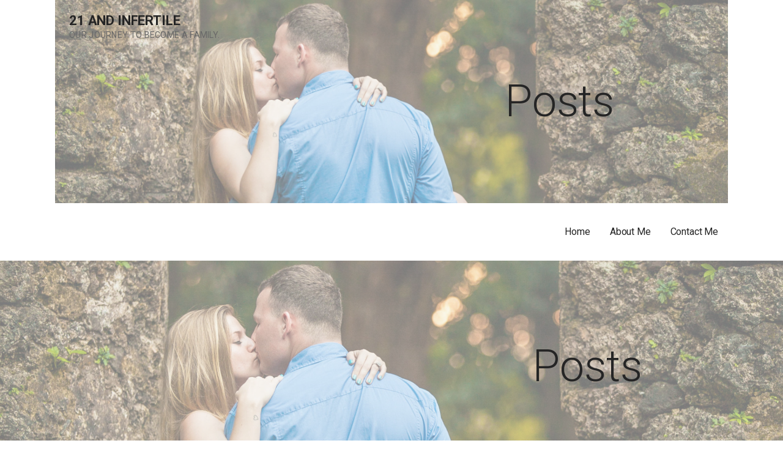

--- FILE ---
content_type: text/html; charset=UTF-8
request_url: https://21andinfertile.com/multiplex-of-miracles/
body_size: 10956
content:
<!DOCTYPE html>

<html lang="en-US">

<head>

	<meta charset="UTF-8">

	<meta name="viewport" content="width=device-width, initial-scale=1">

	<link rel="profile" href="http://gmpg.org/xfn/11">

	<link rel="pingback" href="https://21andinfertile.com/xmlrpc.php">

	<title>Multiplex of Miracles &#8211; 21 and Infertile</title>
<meta name='robots' content='max-image-preview:large' />
	<style>img:is([sizes="auto" i], [sizes^="auto," i]) { contain-intrinsic-size: 3000px 1500px }</style>
	<link rel='dns-prefetch' href='//fonts.googleapis.com' />
<link rel="alternate" type="application/rss+xml" title="21 and Infertile &raquo; Feed" href="https://21andinfertile.com/feed/" />
<link rel="alternate" type="application/rss+xml" title="21 and Infertile &raquo; Comments Feed" href="https://21andinfertile.com/comments/feed/" />
<script type="text/javascript">
/* <![CDATA[ */
window._wpemojiSettings = {"baseUrl":"https:\/\/s.w.org\/images\/core\/emoji\/16.0.1\/72x72\/","ext":".png","svgUrl":"https:\/\/s.w.org\/images\/core\/emoji\/16.0.1\/svg\/","svgExt":".svg","source":{"concatemoji":"https:\/\/21andinfertile.com\/wp-includes\/js\/wp-emoji-release.min.js?ver=6.8.3"}};
/*! This file is auto-generated */
!function(s,n){var o,i,e;function c(e){try{var t={supportTests:e,timestamp:(new Date).valueOf()};sessionStorage.setItem(o,JSON.stringify(t))}catch(e){}}function p(e,t,n){e.clearRect(0,0,e.canvas.width,e.canvas.height),e.fillText(t,0,0);var t=new Uint32Array(e.getImageData(0,0,e.canvas.width,e.canvas.height).data),a=(e.clearRect(0,0,e.canvas.width,e.canvas.height),e.fillText(n,0,0),new Uint32Array(e.getImageData(0,0,e.canvas.width,e.canvas.height).data));return t.every(function(e,t){return e===a[t]})}function u(e,t){e.clearRect(0,0,e.canvas.width,e.canvas.height),e.fillText(t,0,0);for(var n=e.getImageData(16,16,1,1),a=0;a<n.data.length;a++)if(0!==n.data[a])return!1;return!0}function f(e,t,n,a){switch(t){case"flag":return n(e,"\ud83c\udff3\ufe0f\u200d\u26a7\ufe0f","\ud83c\udff3\ufe0f\u200b\u26a7\ufe0f")?!1:!n(e,"\ud83c\udde8\ud83c\uddf6","\ud83c\udde8\u200b\ud83c\uddf6")&&!n(e,"\ud83c\udff4\udb40\udc67\udb40\udc62\udb40\udc65\udb40\udc6e\udb40\udc67\udb40\udc7f","\ud83c\udff4\u200b\udb40\udc67\u200b\udb40\udc62\u200b\udb40\udc65\u200b\udb40\udc6e\u200b\udb40\udc67\u200b\udb40\udc7f");case"emoji":return!a(e,"\ud83e\udedf")}return!1}function g(e,t,n,a){var r="undefined"!=typeof WorkerGlobalScope&&self instanceof WorkerGlobalScope?new OffscreenCanvas(300,150):s.createElement("canvas"),o=r.getContext("2d",{willReadFrequently:!0}),i=(o.textBaseline="top",o.font="600 32px Arial",{});return e.forEach(function(e){i[e]=t(o,e,n,a)}),i}function t(e){var t=s.createElement("script");t.src=e,t.defer=!0,s.head.appendChild(t)}"undefined"!=typeof Promise&&(o="wpEmojiSettingsSupports",i=["flag","emoji"],n.supports={everything:!0,everythingExceptFlag:!0},e=new Promise(function(e){s.addEventListener("DOMContentLoaded",e,{once:!0})}),new Promise(function(t){var n=function(){try{var e=JSON.parse(sessionStorage.getItem(o));if("object"==typeof e&&"number"==typeof e.timestamp&&(new Date).valueOf()<e.timestamp+604800&&"object"==typeof e.supportTests)return e.supportTests}catch(e){}return null}();if(!n){if("undefined"!=typeof Worker&&"undefined"!=typeof OffscreenCanvas&&"undefined"!=typeof URL&&URL.createObjectURL&&"undefined"!=typeof Blob)try{var e="postMessage("+g.toString()+"("+[JSON.stringify(i),f.toString(),p.toString(),u.toString()].join(",")+"));",a=new Blob([e],{type:"text/javascript"}),r=new Worker(URL.createObjectURL(a),{name:"wpTestEmojiSupports"});return void(r.onmessage=function(e){c(n=e.data),r.terminate(),t(n)})}catch(e){}c(n=g(i,f,p,u))}t(n)}).then(function(e){for(var t in e)n.supports[t]=e[t],n.supports.everything=n.supports.everything&&n.supports[t],"flag"!==t&&(n.supports.everythingExceptFlag=n.supports.everythingExceptFlag&&n.supports[t]);n.supports.everythingExceptFlag=n.supports.everythingExceptFlag&&!n.supports.flag,n.DOMReady=!1,n.readyCallback=function(){n.DOMReady=!0}}).then(function(){return e}).then(function(){var e;n.supports.everything||(n.readyCallback(),(e=n.source||{}).concatemoji?t(e.concatemoji):e.wpemoji&&e.twemoji&&(t(e.twemoji),t(e.wpemoji)))}))}((window,document),window._wpemojiSettings);
/* ]]> */
</script>
<style id='wp-emoji-styles-inline-css' type='text/css'>

	img.wp-smiley, img.emoji {
		display: inline !important;
		border: none !important;
		box-shadow: none !important;
		height: 1em !important;
		width: 1em !important;
		margin: 0 0.07em !important;
		vertical-align: -0.1em !important;
		background: none !important;
		padding: 0 !important;
	}
</style>
<link rel='stylesheet' id='wp-block-library-css' href='https://21andinfertile.com/wp-includes/css/dist/block-library/style.min.css?ver=6.8.3' type='text/css' media='all' />
<style id='classic-theme-styles-inline-css' type='text/css'>
/*! This file is auto-generated */
.wp-block-button__link{color:#fff;background-color:#32373c;border-radius:9999px;box-shadow:none;text-decoration:none;padding:calc(.667em + 2px) calc(1.333em + 2px);font-size:1.125em}.wp-block-file__button{background:#32373c;color:#fff;text-decoration:none}
</style>
<link rel='stylesheet' id='font-awesome-css' href='https://21andinfertile.com/wp-content/plugins/contact-widgets/assets/css/font-awesome.min.css?ver=4.7.0' type='text/css' media='all' />
<style id='global-styles-inline-css' type='text/css'>
:root{--wp--preset--aspect-ratio--square: 1;--wp--preset--aspect-ratio--4-3: 4/3;--wp--preset--aspect-ratio--3-4: 3/4;--wp--preset--aspect-ratio--3-2: 3/2;--wp--preset--aspect-ratio--2-3: 2/3;--wp--preset--aspect-ratio--16-9: 16/9;--wp--preset--aspect-ratio--9-16: 9/16;--wp--preset--color--black: #000000;--wp--preset--color--cyan-bluish-gray: #abb8c3;--wp--preset--color--white: #ffffff;--wp--preset--color--pale-pink: #f78da7;--wp--preset--color--vivid-red: #cf2e2e;--wp--preset--color--luminous-vivid-orange: #ff6900;--wp--preset--color--luminous-vivid-amber: #fcb900;--wp--preset--color--light-green-cyan: #7bdcb5;--wp--preset--color--vivid-green-cyan: #00d084;--wp--preset--color--pale-cyan-blue: #8ed1fc;--wp--preset--color--vivid-cyan-blue: #0693e3;--wp--preset--color--vivid-purple: #9b51e0;--wp--preset--gradient--vivid-cyan-blue-to-vivid-purple: linear-gradient(135deg,rgba(6,147,227,1) 0%,rgb(155,81,224) 100%);--wp--preset--gradient--light-green-cyan-to-vivid-green-cyan: linear-gradient(135deg,rgb(122,220,180) 0%,rgb(0,208,130) 100%);--wp--preset--gradient--luminous-vivid-amber-to-luminous-vivid-orange: linear-gradient(135deg,rgba(252,185,0,1) 0%,rgba(255,105,0,1) 100%);--wp--preset--gradient--luminous-vivid-orange-to-vivid-red: linear-gradient(135deg,rgba(255,105,0,1) 0%,rgb(207,46,46) 100%);--wp--preset--gradient--very-light-gray-to-cyan-bluish-gray: linear-gradient(135deg,rgb(238,238,238) 0%,rgb(169,184,195) 100%);--wp--preset--gradient--cool-to-warm-spectrum: linear-gradient(135deg,rgb(74,234,220) 0%,rgb(151,120,209) 20%,rgb(207,42,186) 40%,rgb(238,44,130) 60%,rgb(251,105,98) 80%,rgb(254,248,76) 100%);--wp--preset--gradient--blush-light-purple: linear-gradient(135deg,rgb(255,206,236) 0%,rgb(152,150,240) 100%);--wp--preset--gradient--blush-bordeaux: linear-gradient(135deg,rgb(254,205,165) 0%,rgb(254,45,45) 50%,rgb(107,0,62) 100%);--wp--preset--gradient--luminous-dusk: linear-gradient(135deg,rgb(255,203,112) 0%,rgb(199,81,192) 50%,rgb(65,88,208) 100%);--wp--preset--gradient--pale-ocean: linear-gradient(135deg,rgb(255,245,203) 0%,rgb(182,227,212) 50%,rgb(51,167,181) 100%);--wp--preset--gradient--electric-grass: linear-gradient(135deg,rgb(202,248,128) 0%,rgb(113,206,126) 100%);--wp--preset--gradient--midnight: linear-gradient(135deg,rgb(2,3,129) 0%,rgb(40,116,252) 100%);--wp--preset--font-size--small: 13px;--wp--preset--font-size--medium: 20px;--wp--preset--font-size--large: 36px;--wp--preset--font-size--x-large: 42px;--wp--preset--spacing--20: 0.44rem;--wp--preset--spacing--30: 0.67rem;--wp--preset--spacing--40: 1rem;--wp--preset--spacing--50: 1.5rem;--wp--preset--spacing--60: 2.25rem;--wp--preset--spacing--70: 3.38rem;--wp--preset--spacing--80: 5.06rem;--wp--preset--shadow--natural: 6px 6px 9px rgba(0, 0, 0, 0.2);--wp--preset--shadow--deep: 12px 12px 50px rgba(0, 0, 0, 0.4);--wp--preset--shadow--sharp: 6px 6px 0px rgba(0, 0, 0, 0.2);--wp--preset--shadow--outlined: 6px 6px 0px -3px rgba(255, 255, 255, 1), 6px 6px rgba(0, 0, 0, 1);--wp--preset--shadow--crisp: 6px 6px 0px rgba(0, 0, 0, 1);}:where(.is-layout-flex){gap: 0.5em;}:where(.is-layout-grid){gap: 0.5em;}body .is-layout-flex{display: flex;}.is-layout-flex{flex-wrap: wrap;align-items: center;}.is-layout-flex > :is(*, div){margin: 0;}body .is-layout-grid{display: grid;}.is-layout-grid > :is(*, div){margin: 0;}:where(.wp-block-columns.is-layout-flex){gap: 2em;}:where(.wp-block-columns.is-layout-grid){gap: 2em;}:where(.wp-block-post-template.is-layout-flex){gap: 1.25em;}:where(.wp-block-post-template.is-layout-grid){gap: 1.25em;}.has-black-color{color: var(--wp--preset--color--black) !important;}.has-cyan-bluish-gray-color{color: var(--wp--preset--color--cyan-bluish-gray) !important;}.has-white-color{color: var(--wp--preset--color--white) !important;}.has-pale-pink-color{color: var(--wp--preset--color--pale-pink) !important;}.has-vivid-red-color{color: var(--wp--preset--color--vivid-red) !important;}.has-luminous-vivid-orange-color{color: var(--wp--preset--color--luminous-vivid-orange) !important;}.has-luminous-vivid-amber-color{color: var(--wp--preset--color--luminous-vivid-amber) !important;}.has-light-green-cyan-color{color: var(--wp--preset--color--light-green-cyan) !important;}.has-vivid-green-cyan-color{color: var(--wp--preset--color--vivid-green-cyan) !important;}.has-pale-cyan-blue-color{color: var(--wp--preset--color--pale-cyan-blue) !important;}.has-vivid-cyan-blue-color{color: var(--wp--preset--color--vivid-cyan-blue) !important;}.has-vivid-purple-color{color: var(--wp--preset--color--vivid-purple) !important;}.has-black-background-color{background-color: var(--wp--preset--color--black) !important;}.has-cyan-bluish-gray-background-color{background-color: var(--wp--preset--color--cyan-bluish-gray) !important;}.has-white-background-color{background-color: var(--wp--preset--color--white) !important;}.has-pale-pink-background-color{background-color: var(--wp--preset--color--pale-pink) !important;}.has-vivid-red-background-color{background-color: var(--wp--preset--color--vivid-red) !important;}.has-luminous-vivid-orange-background-color{background-color: var(--wp--preset--color--luminous-vivid-orange) !important;}.has-luminous-vivid-amber-background-color{background-color: var(--wp--preset--color--luminous-vivid-amber) !important;}.has-light-green-cyan-background-color{background-color: var(--wp--preset--color--light-green-cyan) !important;}.has-vivid-green-cyan-background-color{background-color: var(--wp--preset--color--vivid-green-cyan) !important;}.has-pale-cyan-blue-background-color{background-color: var(--wp--preset--color--pale-cyan-blue) !important;}.has-vivid-cyan-blue-background-color{background-color: var(--wp--preset--color--vivid-cyan-blue) !important;}.has-vivid-purple-background-color{background-color: var(--wp--preset--color--vivid-purple) !important;}.has-black-border-color{border-color: var(--wp--preset--color--black) !important;}.has-cyan-bluish-gray-border-color{border-color: var(--wp--preset--color--cyan-bluish-gray) !important;}.has-white-border-color{border-color: var(--wp--preset--color--white) !important;}.has-pale-pink-border-color{border-color: var(--wp--preset--color--pale-pink) !important;}.has-vivid-red-border-color{border-color: var(--wp--preset--color--vivid-red) !important;}.has-luminous-vivid-orange-border-color{border-color: var(--wp--preset--color--luminous-vivid-orange) !important;}.has-luminous-vivid-amber-border-color{border-color: var(--wp--preset--color--luminous-vivid-amber) !important;}.has-light-green-cyan-border-color{border-color: var(--wp--preset--color--light-green-cyan) !important;}.has-vivid-green-cyan-border-color{border-color: var(--wp--preset--color--vivid-green-cyan) !important;}.has-pale-cyan-blue-border-color{border-color: var(--wp--preset--color--pale-cyan-blue) !important;}.has-vivid-cyan-blue-border-color{border-color: var(--wp--preset--color--vivid-cyan-blue) !important;}.has-vivid-purple-border-color{border-color: var(--wp--preset--color--vivid-purple) !important;}.has-vivid-cyan-blue-to-vivid-purple-gradient-background{background: var(--wp--preset--gradient--vivid-cyan-blue-to-vivid-purple) !important;}.has-light-green-cyan-to-vivid-green-cyan-gradient-background{background: var(--wp--preset--gradient--light-green-cyan-to-vivid-green-cyan) !important;}.has-luminous-vivid-amber-to-luminous-vivid-orange-gradient-background{background: var(--wp--preset--gradient--luminous-vivid-amber-to-luminous-vivid-orange) !important;}.has-luminous-vivid-orange-to-vivid-red-gradient-background{background: var(--wp--preset--gradient--luminous-vivid-orange-to-vivid-red) !important;}.has-very-light-gray-to-cyan-bluish-gray-gradient-background{background: var(--wp--preset--gradient--very-light-gray-to-cyan-bluish-gray) !important;}.has-cool-to-warm-spectrum-gradient-background{background: var(--wp--preset--gradient--cool-to-warm-spectrum) !important;}.has-blush-light-purple-gradient-background{background: var(--wp--preset--gradient--blush-light-purple) !important;}.has-blush-bordeaux-gradient-background{background: var(--wp--preset--gradient--blush-bordeaux) !important;}.has-luminous-dusk-gradient-background{background: var(--wp--preset--gradient--luminous-dusk) !important;}.has-pale-ocean-gradient-background{background: var(--wp--preset--gradient--pale-ocean) !important;}.has-electric-grass-gradient-background{background: var(--wp--preset--gradient--electric-grass) !important;}.has-midnight-gradient-background{background: var(--wp--preset--gradient--midnight) !important;}.has-small-font-size{font-size: var(--wp--preset--font-size--small) !important;}.has-medium-font-size{font-size: var(--wp--preset--font-size--medium) !important;}.has-large-font-size{font-size: var(--wp--preset--font-size--large) !important;}.has-x-large-font-size{font-size: var(--wp--preset--font-size--x-large) !important;}
:where(.wp-block-post-template.is-layout-flex){gap: 1.25em;}:where(.wp-block-post-template.is-layout-grid){gap: 1.25em;}
:where(.wp-block-columns.is-layout-flex){gap: 2em;}:where(.wp-block-columns.is-layout-grid){gap: 2em;}
:root :where(.wp-block-pullquote){font-size: 1.5em;line-height: 1.6;}
</style>
<link rel='stylesheet' id='mins-css' href='https://21andinfertile.com/wp-content/themes/mins/style.css?ver=1.1.0' type='text/css' media='all' />
<style id='mins-inline-css' type='text/css'>
.hero { background-image: url(https://21andinfertile.com/wp-content/uploads/2016/10/cropped-cropped-JaredShiloh-2621.jpg); }
.site-title a,
.site-title a:visited {
	color: #252525;
}
.site-title a:hover,
.site-title a:visited:hover {
	color: rgba(37, 37, 37, 0.8);
}

.site-description {
	color: #686868;
}

.hero,
.hero .widget h1,
.hero .widget h2,
.hero .widget h3,
.hero .widget h4,
.hero .widget h5,
.hero .widget h6,
.hero .widget p,
.hero .widget blockquote,
.hero .widget cite,
.hero .widget table,
.hero .widget ul,
.hero .widget ol,
.hero .widget li,
.hero .widget dd,
.hero .widget dt,
.hero .widget address,
.hero .widget code,
.hero .widget pre,
.hero .widget .widget-title,
.hero .page-header h1 {
	color: #252525;
}

.main-navigation ul li a,
.main-navigation ul li a:visited,
.main-navigation ul li a:hover,
.main-navigation ul li a:visited:hover {
	color: #252525;
}
.main-navigation .sub-menu .menu-item-has-children > a::after {
	border-right-color: #252525;
	border-left-color: #252525;
}
.menu-toggle div {
	background-color: #252525;
}
.main-navigation ul li a:hover {
	color: rgba(37, 37, 37, 0.8);
}

h1,
h2,
h3,
h4,
h5,
h6,
label,
legend,
table th,
dl dt,
.entry-title,
.entry-title a,
.entry-title a:visited,
.widget-title {
	color: #353535;
}
.hentry .page-title:after,
.hentry .entry-title:after {
	background: #353535;
}
.entry-title a:hover,
.entry-title a:visited:hover,
.entry-title a:focus,
.entry-title a:visited:focus,
.entry-title a:active,
.entry-title a:visited:active {
	color: rgba(53, 53, 53, 0.8);
}

body,
input,
select,
textarea,
input[type="text"]:focus,
input[type="email"]:focus,
input[type="url"]:focus,
input[type="password"]:focus,
input[type="search"]:focus,
input[type="number"]:focus,
input[type="tel"]:focus,
input[type="range"]:focus,
input[type="date"]:focus,
input[type="month"]:focus,
input[type="week"]:focus,
input[type="time"]:focus,
input[type="datetime"]:focus,
input[type="datetime-local"]:focus,
input[type="color"]:focus,
textarea:focus {
	color: #252525;
}
hr {
	background-color: rgba(37, 37, 37, 0.1);
	border-color: rgba(37, 37, 37, 0.1);
}
input[type="text"],
input[type="email"],
input[type="url"],
input[type="password"],
input[type="search"],
input[type="number"],
input[type="tel"],
input[type="range"],
input[type="date"],
input[type="month"],
input[type="week"],
input[type="time"],
input[type="datetime"],
input[type="datetime-local"],
input[type="color"],
textarea {
	color: rgba(37, 37, 37, 0.5);
	border-color: rgba(37, 37, 37, 0.1);
}
select,
fieldset,
blockquote,
pre,
code,
abbr,
acronym,
.hentry table th,
.hentry table td {
	border-color: rgba(37, 37, 37, 0.1);
}
.hentry table tr:hover td {
	background-color: rgba(37, 37, 37, 0.05);
}

blockquote,
.entry-meta,
.entry-footer,
.comment-meta .says,
.logged-in-as {
	color: #686868;
}

.site-footer .widget-title,
.site-footer h1,
.site-footer h2,
.site-footer h3,
.site-footer h4,
.site-footer h5,
.site-footer h6 {
	color: #353535;
}
.footer-widget-area .footer-widget .widget-title:after {
	background: #353535;
}

.site-footer .widget {
	color: #252525;
}

.footer-menu ul li a,
.footer-menu ul li a:visited {
	color: #686868;
}
.site-info-wrapper .social-menu a {
	background-color: #686868;
}
.footer-menu ul li a:hover,
.footer-menu ul li a:visited:hover {
	color: rgba(104, 104, 104, 0.8);
}

.site-info-wrapper .site-info-text {
	color: #686868;
}

a,
a:visited,
.entry-title a:hover,
.entry-title a:visited:hover {
	color: #62b6cb;
}
.social-menu a:hover {
	background-color: #62b6cb;
}
a:hover,
a:visited:hover,
a:focus,
a:visited:focus,
a:active,
a:visited:active {
	color: rgba(98, 182, 203, 0.8);
}
.comment-list li.bypostauthor {
	border-color: rgba(98, 182, 203, 0.2);
}

button,
a.button,
a.button:visited,
input[type="button"],
input[type="reset"],
input[type="submit"],
.site-info-wrapper .social-menu a:hover {
	background-color: #62b6cb;
	border-color: #62b6cb;
}
.hero a.button:focus,
button,
a.button,
a.button:visited,
.content-area .fl-builder-content a.fl-button,
.content-area .fl-builder-content a.fl-button:visited,
input[type="button"],
input[type="reset"],
input[type="submit"] {
	background-color: transparent;
}
button:hover,
button:active,
button:focus,
a.button:hover,
a.button:active,
a.button:focus,
a.button:visited:hover,
a.button:visited:active,
a.button:visited:focus,
.content-area .fl-builder-content a.fl-button:hover,
.content-area .fl-builder-content a.fl-button:active,
.content-area .fl-builder-content a.fl-button:focus,
.content-area .fl-builder-content a.fl-button:visited:hover,
.content-area .fl-builder-content a.fl-button:visited:active,
.content-area .fl-builder-content a.fl-button:visited:focus,
input[type="button"]:hover,
input[type="button"]:active,
input[type="button"]:focus,
input[type="reset"]:hover,
input[type="reset"]:active,
input[type="reset"]:focus,
input[type="submit"]:hover,
input[type="submit"]:active,
input[type="submit"]:focus {
	color: #62b6cb;
}
button:hover,
button:active,
button:focus,
a.button:hover,
a.button:active,
a.button:focus,
a.button:visited:hover,
a.button:visited:active,
a.button:visited:focus,
input[type="button"]:hover,
input[type="button"]:active,
input[type="button"]:focus,
input[type="reset"]:hover,
input[type="reset"]:active,
input[type="reset"]:focus,
input[type="submit"]:hover,
input[type="submit"]:active,
input[type="submit"]:focus {
	background-color: rgba(98, 182, 203, 0.8);
	border-color: rgba(98, 182, 203, 0.8);
}

button,
button:hover,
button:active,
button:focus,
a.button,
a.button:hover,
a.button:active,
a.button:focus,
a.button:visited,
a.button:visited:hover,
a.button:visited:active,
a.button:visited:focus,
input[type="button"],
input[type="button"]:hover,
input[type="button"]:active,
input[type="button"]:focus,
input[type="reset"],
input[type="reset"]:hover,
input[type="reset"]:active,
input[type="reset"]:focus,
input[type="submit"],
input[type="submit"]:hover,
input[type="submit"]:active,
input[type="submit"]:focus {
	color: #252525;
}

body {
	background-color: #ffffff;
}

.hero {
	background-color: #f5f5f5;
}
.hero {
	-webkit-box-shadow: inset 0 0 0 9999em;
	-moz-box-shadow: inset 0 0 0 9999em;
	box-shadow: inset 0 0 0 9999em;
	color: rgba(245, 245, 245, 0.50);
}

.main-navigation-container,
.main-navigation.open,
.main-navigation ul ul,
.main-navigation .sub-menu {
	background-color: #ffffff;
}
.site-header {
	background-color: #ffffff;
}

.site-footer {
	background-color: #f5f5f5;
}

.site-info-wrapper {
	background-color: #ffffff;
}
.site-info-wrapper .social-menu a,
.site-info-wrapper .social-menu a:visited,
.site-info-wrapper .social-menu a:hover,
.site-info-wrapper .social-menu a:visited:hover {
	color: #ffffff;
}

</style>
<link rel='stylesheet' id='wpcw-css' href='https://21andinfertile.com/wp-content/plugins/contact-widgets/assets/css/style.min.css?ver=1.0.1' type='text/css' media='all' />
<link rel='stylesheet' id='mins-fonts-css' href='//fonts.googleapis.com/css?family=Roboto%3A300%2C400%2C700&#038;subset=latin&#038;ver=6.8.3' type='text/css' media='all' />
<style id='mins-fonts-inline-css' type='text/css'>
.site-title {
	font-family: "Roboto", sans-serif;
}

.main-navigation ul li a,
.main-navigation ul li a:visited,
button,
a.button,
a.fl-button,
input[type="button"],
input[type="reset"],
input[type="submit"] {
	font-family: "Roboto", sans-serif;
}

h1,
h2,
h3,
h4,
h5,
h6,
label,
legend,
table th,
dl dt,
.entry-title,
.widget-title {
	font-family: "Roboto", sans-serif;
}

body,
p,
ol li,
ul li,
dl dd,
.fl-callout-text {
	font-family: "Roboto", sans-serif;
}

blockquote,
.entry-meta,
.entry-footer,
.comment-list li .comment-meta .says,
.comment-list li .comment-metadata,
.comment-reply-link,
#respond .logged-in-as {
	font-family: "Roboto", sans-serif;
}

</style>
<script type="text/javascript" src="https://21andinfertile.com/wp-content/themes/mins/assets/js/search-nav.js?ver=0.9.0" id="mins-search-nav-js"></script>
<script type="text/javascript" src="https://21andinfertile.com/wp-includes/js/jquery/jquery.min.js?ver=3.7.1" id="jquery-core-js"></script>
<script type="text/javascript" src="https://21andinfertile.com/wp-includes/js/jquery/jquery-migrate.min.js?ver=3.4.1" id="jquery-migrate-js"></script>
<link rel="https://api.w.org/" href="https://21andinfertile.com/wp-json/" /><link rel="alternate" title="JSON" type="application/json" href="https://21andinfertile.com/wp-json/wp/v2/posts/8114" /><link rel="EditURI" type="application/rsd+xml" title="RSD" href="https://21andinfertile.com/xmlrpc.php?rsd" />
<meta name="generator" content="WordPress 6.8.3" />
<link rel="canonical" href="https://21andinfertile.com/multiplex-of-miracles/" />
<link rel='shortlink' href='https://21andinfertile.com/?p=8114' />
<link rel="alternate" title="oEmbed (JSON)" type="application/json+oembed" href="https://21andinfertile.com/wp-json/oembed/1.0/embed?url=https%3A%2F%2F21andinfertile.com%2Fmultiplex-of-miracles%2F" />
<link rel="alternate" title="oEmbed (XML)" type="text/xml+oembed" href="https://21andinfertile.com/wp-json/oembed/1.0/embed?url=https%3A%2F%2F21andinfertile.com%2Fmultiplex-of-miracles%2F&#038;format=xml" />
<style type='text/css'>
.site-title a,
.site-title a:visited {
	color: 252525;
}

</style>
</head>

<body class="wp-singular post-template-default single single-post postid-8114 single-format-standard wp-theme-primer wp-child-theme-mins custom-header-image layout-two-column-default">

	
	<div id="page" class="hfeed site">

		<a class="skip-link screen-reader-text" href="#content">Skip to content</a>

		
		<header id="masthead" class="site-header" role="banner">

			<div class="site-header-wrapper">

				
<div class="site-title-wrapper">

	
	<h1 class="site-title"><a href="https://21andinfertile.com/" rel="home">21 and Infertile</a></h1>
	<div class="site-description">Our journey to become a family.</div>
</div><!-- .site-title-wrapper -->

<div class="hero">

	<div class="hero-inner">

		
<div class="page-title-container">

	<header class="page-header">

		
		<h1 class="page-title">Posts</h1>

		
	</header><!-- .entry-header -->

</div><!-- .page-title-container -->

	</div>

</div>

<div class="main-navigation-container">

	<div class="menu-toggle" id="menu-toggle">

		<div></div>
		<div></div>
		<div></div>

</div><!-- #menu-toggle -->

	<nav id="site-navigation" class="main-navigation">

		<div class="menu"><ul><li ><a href="https://21andinfertile.com/">Home</a></li><li class="page_item page-item-2"><a href="https://21andinfertile.com/about/">About Me</a></li><li class="page_item page-item-8"><a href="https://21andinfertile.com/contact/">Contact Me</a></li></ul></div>
	</nav><!-- #site-navigation -->

	
</div>

			</div><!-- .site-header-wrapper -->

			
		</header><!-- #masthead -->

		
<div class="hero">

	<div class="hero-inner">

		
<div class="page-title-container">

	<header class="page-header">

		
		<h1 class="page-title">Posts</h1>

		
	</header><!-- .entry-header -->

</div><!-- .page-title-container -->

	</div>

</div>

<div class="main-navigation-container">

	<div class="menu-toggle" id="menu-toggle">

		<div></div>
		<div></div>
		<div></div>

</div><!-- #menu-toggle -->

	<nav id="site-navigation" class="main-navigation">

		<div class="menu"><ul><li ><a href="https://21andinfertile.com/">Home</a></li><li class="page_item page-item-2"><a href="https://21andinfertile.com/about/">About Me</a></li><li class="page_item page-item-8"><a href="https://21andinfertile.com/contact/">Contact Me</a></li></ul></div>
	</nav><!-- #site-navigation -->

	
</div>

<div class="page-title-container">

	<header class="page-header">

		
		<h1 class="page-title">Posts</h1>

		
	</header><!-- .entry-header -->

</div><!-- .page-title-container -->

		<div id="content" class="site-content">

<div id="primary" class="content-area">

	<main id="main" class="site-main" role="main">

	
		
<article id="post-8114" class="post-8114 post type-post status-publish format-standard hentry category-uncategorized">

	
	
		

	
	
<header class="entry-header">

	<div class="entry-header-row">

		<div class="entry-header-column">

			
			
				<h1 class="entry-title">Multiplex of Miracles</h1>

			
			
		</div><!-- .entry-header-column -->

	</div><!-- .entry-header-row -->

</header><!-- .entry-header -->

	
<div class="entry-meta">

	
		<span class="posted-date">April 20, 2021</span>

	
	<span class="posted-author"><a href="https://21andinfertile.com/author/shilohgiannini/" title="Posts by shilohgiannini" rel="author">shilohgiannini</a></span>

	
</div><!-- .entry-meta -->

	
		
<div class="entry-content">

	
<p class="has-text-align-center">What are the odds? For Miscarriage it&#8217;s one in four, Infertility was one in eight, having a biological child was one in a billion for me, Autism one in fifty-five, but today our odds are one in thirty-three. Out of thirty-three kiddos that have a sibling with autism, one kid will fall into the same diagnoses. Mackenzie is that One. <br><br>&#8220;“<strong>Multiplex</strong>” refers to families in which multiple individuals are affected by a specific disease or diagnosis, while “simplex” refers to families in which only a single individual has a specific disease/diagnosis.&#8221;<br><br></p>



<div class="wp-block-image"><figure class="aligncenter size-large is-resized"><img fetchpriority="high" decoding="async" src="https://21andinfertile.com/wp-content/uploads/2021/04/20190529_162352-768x1024.jpg" alt="" class="wp-image-8115" width="385" height="513" srcset="https://21andinfertile.com/wp-content/uploads/2021/04/20190529_162352-768x1024.jpg 768w, https://21andinfertile.com/wp-content/uploads/2021/04/20190529_162352-225x300.jpg 225w, https://21andinfertile.com/wp-content/uploads/2021/04/20190529_162352-1152x1536.jpg 1152w, https://21andinfertile.com/wp-content/uploads/2021/04/20190529_162352-1536x2048.jpg 1536w, https://21andinfertile.com/wp-content/uploads/2021/04/20190529_162352-1600x2133.jpg 1600w, https://21andinfertile.com/wp-content/uploads/2021/04/20190529_162352-scaled.jpg 1920w" sizes="(max-width: 385px) 100vw, 385px" /></figure></div>



<p>A lot of friends and family kept hope for Kenzie. This is no surprise, we&#8217;ve been praying for hope since before she was created (hence her middle name, Hope)..&nbsp; loved ones held on to the idea maybe she was just copying her big brother&#8217;s signs of autism, that maybe she wouldn&#8217;t have it too. As nice as that outcome would be it&#8217;s just not our reality. I noticed signs for a while, some signs slipped passed me just being so used to her little quirks. <br><br>I have learned through research and friends in the autism community that girls are harder to diagnose. Girls have the tendency to mask a lot of symptoms versus boys. They can blend in better and often it&#8217;s old school thinking that only boys can have autism Mackenzie was quite different, she showed a lot more signs and symptoms than Jack did. We have been very fortunate to have an evaluation team that was on top of everything to make sure our little girl could get the help she needs. It&#8217;s different for everyone. Girls, boys, siblings, your cousin&#8217;s neighbors kid etc&#8230;</p>



<p>Mackenzie displayed a ton of symptoms of autism. She stims A LOT.  Stimming in her case is, <strong>hand flapping</strong>, <strong>spinning/twirling</strong> (at inappropriate times/trying to hype herself) <strong>banging her head</strong> against things, tapping her fingers.. <strong>Fixated on animals</strong>, She has a <strong>hard time playing</strong> with other kids/socially (this last year of crazy didn&#8217;t help her lack of socialization) She also makes <strong>grunting noises</strong>, has a 0 to 100 <strong>meltdown if she doesn&#8217;t get what she wants or if it doesn&#8217;t happen right away</strong>. Walks on <strong>tiptoes</strong>. Kenzie<strong> hates wearing clothes</strong>, if a single drop of water touches her clothes she will strip. 98% she is naked at home. <strong>Finger/nail biting</strong>&#8230;More alarming symptoms are <strong>genitalia stimming</strong> and she <strong>wraps things around her neck</strong>/self harms. Mackenzie sometimes prefers the <strong>lights off</strong> while playing.. minimal <strong>eye contact</strong>, <strong>attachment to weird things</strong> (tooth brush/hair brush/stick/poles/brooms/rakes) <strong>Laughs at pain</strong>, she can&#8217;t understand if she has hurt someone or if they are sad. <strong>Lack of fear/danger</strong> and <strong>Speech Delay</strong>..</p>



<p>Of all of those things, Jack and Kenzie only share speech delay, lack of fear, and eye contact.<br><br><br></p>



<figure class="wp-block-gallery columns-2 is-cropped wp-block-gallery-1 is-layout-flex wp-block-gallery-is-layout-flex"><ul class="blocks-gallery-grid"><li class="blocks-gallery-item"><figure><img decoding="async" width="683" height="1024" src="https://21andinfertile.com/wp-content/uploads/2021/04/K72A0133-683x1024.jpg" alt="" data-id="8116" data-full-url="https://21andinfertile.com/wp-content/uploads/2021/04/K72A0133-scaled.jpg" data-link="https://21andinfertile.com/?attachment_id=8116" class="wp-image-8116" srcset="https://21andinfertile.com/wp-content/uploads/2021/04/K72A0133-683x1024.jpg 683w, https://21andinfertile.com/wp-content/uploads/2021/04/K72A0133-200x300.jpg 200w, https://21andinfertile.com/wp-content/uploads/2021/04/K72A0133-768x1152.jpg 768w, https://21andinfertile.com/wp-content/uploads/2021/04/K72A0133-1024x1536.jpg 1024w, https://21andinfertile.com/wp-content/uploads/2021/04/K72A0133-1365x2048.jpg 1365w, https://21andinfertile.com/wp-content/uploads/2021/04/K72A0133-1600x2400.jpg 1600w, https://21andinfertile.com/wp-content/uploads/2021/04/K72A0133-scaled.jpg 1707w" sizes="(max-width: 683px) 100vw, 683px" /></figure></li><li class="blocks-gallery-item"><figure><img decoding="async" width="683" height="1024" src="https://21andinfertile.com/wp-content/uploads/2021/04/K72A0140-683x1024.jpg" alt="" data-id="8117" data-full-url="https://21andinfertile.com/wp-content/uploads/2021/04/K72A0140-scaled.jpg" data-link="https://21andinfertile.com/?attachment_id=8117" class="wp-image-8117" srcset="https://21andinfertile.com/wp-content/uploads/2021/04/K72A0140-683x1024.jpg 683w, https://21andinfertile.com/wp-content/uploads/2021/04/K72A0140-200x300.jpg 200w, https://21andinfertile.com/wp-content/uploads/2021/04/K72A0140-768x1152.jpg 768w, https://21andinfertile.com/wp-content/uploads/2021/04/K72A0140-1024x1536.jpg 1024w, https://21andinfertile.com/wp-content/uploads/2021/04/K72A0140-1365x2048.jpg 1365w, https://21andinfertile.com/wp-content/uploads/2021/04/K72A0140-1600x2400.jpg 1600w, https://21andinfertile.com/wp-content/uploads/2021/04/K72A0140-scaled.jpg 1707w" sizes="(max-width: 683px) 100vw, 683px" /></figure></li></ul></figure>



<p><br><br>Kenzie has been in Speech therapy since November 2020. She is slowly making progress but not as much as we hoped. The pediatrician also submitted a request for a Hearing Test. It&#8217;s standard when looking into delays and diagnosis, doctors want to rule out and fluid in the ears and deafness. She passed and avoided the dreaded ABR sedated hearing test that Jack had to go through. <br><br></p>



<figure class="wp-block-gallery columns-3 is-cropped wp-block-gallery-2 is-layout-flex wp-block-gallery-is-layout-flex"><ul class="blocks-gallery-grid"><li class="blocks-gallery-item"><figure><img loading="lazy" decoding="async" width="768" height="1024" src="https://21andinfertile.com/wp-content/uploads/2021/04/20200724_085149-768x1024.jpg" alt="" data-id="8118" data-full-url="https://21andinfertile.com/wp-content/uploads/2021/04/20200724_085149-scaled.jpg" data-link="https://21andinfertile.com/?attachment_id=8118" class="wp-image-8118" srcset="https://21andinfertile.com/wp-content/uploads/2021/04/20200724_085149-768x1024.jpg 768w, https://21andinfertile.com/wp-content/uploads/2021/04/20200724_085149-225x300.jpg 225w, https://21andinfertile.com/wp-content/uploads/2021/04/20200724_085149-1152x1536.jpg 1152w, https://21andinfertile.com/wp-content/uploads/2021/04/20200724_085149-1536x2048.jpg 1536w, https://21andinfertile.com/wp-content/uploads/2021/04/20200724_085149-1600x2133.jpg 1600w, https://21andinfertile.com/wp-content/uploads/2021/04/20200724_085149-scaled.jpg 1920w" sizes="auto, (max-width: 768px) 100vw, 768px" /></figure></li><li class="blocks-gallery-item"><figure><img loading="lazy" decoding="async" width="576" height="1024" src="https://21andinfertile.com/wp-content/uploads/2021/04/Snapchat-1384748209-576x1024.jpg" alt="" data-id="8119" data-full-url="https://21andinfertile.com/wp-content/uploads/2021/04/Snapchat-1384748209-scaled.jpg" data-link="https://21andinfertile.com/?attachment_id=8119" class="wp-image-8119" srcset="https://21andinfertile.com/wp-content/uploads/2021/04/Snapchat-1384748209-576x1024.jpg 576w, https://21andinfertile.com/wp-content/uploads/2021/04/Snapchat-1384748209-169x300.jpg 169w, https://21andinfertile.com/wp-content/uploads/2021/04/Snapchat-1384748209-768x1365.jpg 768w, https://21andinfertile.com/wp-content/uploads/2021/04/Snapchat-1384748209-864x1536.jpg 864w, https://21andinfertile.com/wp-content/uploads/2021/04/Snapchat-1384748209-1152x2048.jpg 1152w, https://21andinfertile.com/wp-content/uploads/2021/04/Snapchat-1384748209-scaled.jpg 1440w" sizes="auto, (max-width: 576px) 100vw, 576px" /></figure></li><li class="blocks-gallery-item"><figure><img loading="lazy" decoding="async" width="572" height="1024" src="https://21andinfertile.com/wp-content/uploads/2021/04/VideoCapture_20201221-200425-572x1024.jpg" alt="" data-id="8120" data-full-url="https://21andinfertile.com/wp-content/uploads/2021/04/VideoCapture_20201221-200425.jpg" data-link="https://21andinfertile.com/?attachment_id=8120" class="wp-image-8120" srcset="https://21andinfertile.com/wp-content/uploads/2021/04/VideoCapture_20201221-200425-572x1024.jpg 572w, https://21andinfertile.com/wp-content/uploads/2021/04/VideoCapture_20201221-200425-168x300.jpg 168w, https://21andinfertile.com/wp-content/uploads/2021/04/VideoCapture_20201221-200425-768x1376.jpg 768w, https://21andinfertile.com/wp-content/uploads/2021/04/VideoCapture_20201221-200425-858x1536.jpg 858w, https://21andinfertile.com/wp-content/uploads/2021/04/VideoCapture_20201221-200425.jpg 1072w" sizes="auto, (max-width: 572px) 100vw, 572px" /></figure></li></ul></figure>



<p class="has-text-align-center">What&#8217;s next?</p>



<p>Once we received Kenzie&#8217;s signed report/diagnosis we send it to her pediatrician, therapist, insurance and apply for DDD. We then will set up ABA therapy services (just like Jack) it&#8217;s more than likely they will have to do an intake appt (ask about history) then In Home evaluations, report of how much help she needs and insurance approves and on to the waitlist she will go. I am also looking into her being evaluated for Occupational Therapy. I see delays and want to be on top of everything. This is certainly going to make or calendar even more packed but early intervention is so important so we roll with it.</p>



<p>My kids will have a harder life. The basic milestones will be a long dragged out checklist. But they will conquer every goal and continue to make their mama so proud. Their future terrifies me, the idea of them juggling all these neurological challenges and then add puberty/hormones. A lot of autistic kids go into a dark place like self harm, trying to hurt other people or animals, and suicidal tendencies. It&#8217;s really important to show your love and support from day one to these little people.  Their issues won&#8217;t just disappear, they easily could be worse. They will grow up and still have Autism. People often forget that it&#8217;s not going away, now is the time to help them regulate their emotions and reactions. So that when they are older they can land on their feet and change the world with their amazing minds!<br><br></p>



<figure class="wp-block-gallery columns-3 is-cropped wp-block-gallery-3 is-layout-flex wp-block-gallery-is-layout-flex"><ul class="blocks-gallery-grid"><li class="blocks-gallery-item"><figure><img loading="lazy" decoding="async" width="684" height="1024" src="https://21andinfertile.com/wp-content/uploads/2021/04/20giannini-132-684x1024.jpg" alt="" data-id="8122" data-full-url="https://21andinfertile.com/wp-content/uploads/2021/04/20giannini-132-scaled.jpg" data-link="https://21andinfertile.com/?attachment_id=8122" class="wp-image-8122" srcset="https://21andinfertile.com/wp-content/uploads/2021/04/20giannini-132-684x1024.jpg 684w, https://21andinfertile.com/wp-content/uploads/2021/04/20giannini-132-200x300.jpg 200w, https://21andinfertile.com/wp-content/uploads/2021/04/20giannini-132-768x1150.jpg 768w, https://21andinfertile.com/wp-content/uploads/2021/04/20giannini-132-1025x1536.jpg 1025w, https://21andinfertile.com/wp-content/uploads/2021/04/20giannini-132-1367x2048.jpg 1367w, https://21andinfertile.com/wp-content/uploads/2021/04/20giannini-132-1600x2397.jpg 1600w, https://21andinfertile.com/wp-content/uploads/2021/04/20giannini-132-scaled.jpg 1709w" sizes="auto, (max-width: 684px) 100vw, 684px" /></figure></li><li class="blocks-gallery-item"><figure><img loading="lazy" decoding="async" width="1024" height="684" src="https://21andinfertile.com/wp-content/uploads/2021/04/20giannini-128-1024x684.jpg" alt="" data-id="8121" data-full-url="https://21andinfertile.com/wp-content/uploads/2021/04/20giannini-128-scaled.jpg" data-link="https://21andinfertile.com/?attachment_id=8121" class="wp-image-8121" srcset="https://21andinfertile.com/wp-content/uploads/2021/04/20giannini-128-1024x684.jpg 1024w, https://21andinfertile.com/wp-content/uploads/2021/04/20giannini-128-300x200.jpg 300w, https://21andinfertile.com/wp-content/uploads/2021/04/20giannini-128-768x513.jpg 768w, https://21andinfertile.com/wp-content/uploads/2021/04/20giannini-128-1536x1025.jpg 1536w, https://21andinfertile.com/wp-content/uploads/2021/04/20giannini-128-2048x1367.jpg 2048w, https://21andinfertile.com/wp-content/uploads/2021/04/20giannini-128-1600x1068.jpg 1600w" sizes="auto, (max-width: 1024px) 100vw, 1024px" /></figure></li><li class="blocks-gallery-item"><figure><img loading="lazy" decoding="async" width="1024" height="684" src="https://21andinfertile.com/wp-content/uploads/2021/04/20giannini-133-1024x684.jpg" alt="" data-id="8123" data-full-url="https://21andinfertile.com/wp-content/uploads/2021/04/20giannini-133-scaled.jpg" data-link="https://21andinfertile.com/?attachment_id=8123" class="wp-image-8123" srcset="https://21andinfertile.com/wp-content/uploads/2021/04/20giannini-133-1024x684.jpg 1024w, https://21andinfertile.com/wp-content/uploads/2021/04/20giannini-133-300x200.jpg 300w, https://21andinfertile.com/wp-content/uploads/2021/04/20giannini-133-768x513.jpg 768w, https://21andinfertile.com/wp-content/uploads/2021/04/20giannini-133-1536x1025.jpg 1536w, https://21andinfertile.com/wp-content/uploads/2021/04/20giannini-133-2048x1367.jpg 2048w, https://21andinfertile.com/wp-content/uploads/2021/04/20giannini-133-1600x1068.jpg 1600w" sizes="auto, (max-width: 1024px) 100vw, 1024px" /></figure></li></ul></figure>



<p>Mackenzie, You are my firecracker. Nothing has changed since receiving a piece a paper. You&#8217;re laugh is contagious and your wild spirit keeps me young (and crazy) I have a good feeling you&#8217;ll be my most difficult child to raise, probably because I see a lot on myself in your NOT blue eyes&#8230; (still sensitive about that genetic battle loss against your Dad) But I have no doubt in my mind you will shine bright and accomplish so many things.<br>I love you. Always.&nbsp;<br><br></p>



<figure class="wp-block-gallery columns-2 is-cropped wp-block-gallery-4 is-layout-flex wp-block-gallery-is-layout-flex"><ul class="blocks-gallery-grid"><li class="blocks-gallery-item"><figure><img loading="lazy" decoding="async" width="1024" height="683" src="https://21andinfertile.com/wp-content/uploads/2021/04/1L7A7452-2-1024x683.jpg" alt="" data-id="8124" data-link="https://21andinfertile.com/?attachment_id=8124" class="wp-image-8124" srcset="https://21andinfertile.com/wp-content/uploads/2021/04/1L7A7452-2-1024x683.jpg 1024w, https://21andinfertile.com/wp-content/uploads/2021/04/1L7A7452-2-300x200.jpg 300w, https://21andinfertile.com/wp-content/uploads/2021/04/1L7A7452-2-768x512.jpg 768w, https://21andinfertile.com/wp-content/uploads/2021/04/1L7A7452-2-1536x1024.jpg 1536w, https://21andinfertile.com/wp-content/uploads/2021/04/1L7A7452-2-2048x1365.jpg 2048w, https://21andinfertile.com/wp-content/uploads/2021/04/1L7A7452-2-1600x1067.jpg 1600w" sizes="auto, (max-width: 1024px) 100vw, 1024px" /></figure></li><li class="blocks-gallery-item"><figure><img loading="lazy" decoding="async" width="1024" height="683" src="https://21andinfertile.com/wp-content/uploads/2021/04/K72A6594-1024x683.jpg" alt="" data-id="8125" data-full-url="https://21andinfertile.com/wp-content/uploads/2021/04/K72A6594.jpg" data-link="https://21andinfertile.com/?attachment_id=8125" class="wp-image-8125" srcset="https://21andinfertile.com/wp-content/uploads/2021/04/K72A6594-1024x683.jpg 1024w, https://21andinfertile.com/wp-content/uploads/2021/04/K72A6594-300x200.jpg 300w, https://21andinfertile.com/wp-content/uploads/2021/04/K72A6594-768x512.jpg 768w, https://21andinfertile.com/wp-content/uploads/2021/04/K72A6594-1536x1024.jpg 1536w, https://21andinfertile.com/wp-content/uploads/2021/04/K72A6594-1600x1066.jpg 1600w, https://21andinfertile.com/wp-content/uploads/2021/04/K72A6594.jpg 2048w" sizes="auto, (max-width: 1024px) 100vw, 1024px" /></figure></li></ul></figure>



<p></p>

</div><!-- .entry-content -->

	
	
<footer class="entry-footer">

	<div class="entry-footer-right">

		
	</div>

	
		
		
		
		
	
</footer><!-- .entry-footer -->

	
</article><!-- #post-## -->

			<nav class="navigation post-navigation">

		<h1 class="screen-reader-text">Post navigation</h1>

		<div class="nav-links">

		
			<div class="nav-previous">&larr; <a href="https://21andinfertile.com/love-needs-no-words/" rel="prev">Love Needs No Words</a></div>

			<div class="nav-next"><a href="https://21andinfertile.com/28-and-still-cant-take-the-hint/" rel="next">28 and Still Can&#8217;t Take The Hint&#8230;</a> &rarr;</div>

		
		</div><!-- .nav-links -->

	</nav><!-- .navigation -->
	
		
	
	</main><!-- #main -->

</div><!-- #primary -->




		</div><!-- #content -->

		
		<footer id="colophon" class="site-footer">

			<div class="site-footer-inner">

				

	<div class="footer-widget-area columns-1">

	
		<div class="footer-widget">

			<aside id="wpcw_contact-2" class="widget wpcw-widgets wpcw-widget-contact"><h4 class="widget-title">Contact Me</h4><ul><li class="no-label"><div><a href="mailto:shil&#111;&#104;gi&#97;&#110;nini&#64;gm&#97;&#105;l&#46;&#99;o&#109;">shil&#111;&#104;gi&#97;&#110;nini&#64;gm&#97;&#105;l&#46;&#99;o&#109;</a></div></li></ul></aside>
		</div>

	
	</div>


			</div><!-- .site-footer-inner -->

		</footer><!-- #colophon -->

		
<div class="site-info-wrapper">

	<div class="site-info">

		<div class="site-info-inner">

			
<div class="site-info-text">
Copyright &copy; 2026 21 and Infertile &mdash; <a href="https://github.com/godaddy/wp-mins-theme">Mins</a> theme by <a href="https://www.godaddy.com/" rel="author">GoDaddy</a></div>

		</div><!-- .site-info-inner -->

	</div><!-- .site-info -->

</div><!-- .site-info-wrapper -->

	</div><!-- #page -->

	<script type="speculationrules">
{"prefetch":[{"source":"document","where":{"and":[{"href_matches":"\/*"},{"not":{"href_matches":["\/wp-*.php","\/wp-admin\/*","\/wp-content\/uploads\/*","\/wp-content\/*","\/wp-content\/plugins\/*","\/wp-content\/themes\/mins\/*","\/wp-content\/themes\/primer\/*","\/*\\?(.+)"]}},{"not":{"selector_matches":"a[rel~=\"nofollow\"]"}},{"not":{"selector_matches":".no-prefetch, .no-prefetch a"}}]},"eagerness":"conservative"}]}
</script>
<style id='core-block-supports-inline-css' type='text/css'>
.wp-block-gallery.wp-block-gallery-1{--wp--style--unstable-gallery-gap:var( --wp--style--gallery-gap-default, var( --gallery-block--gutter-size, var( --wp--style--block-gap, 0.5em ) ) );gap:var( --wp--style--gallery-gap-default, var( --gallery-block--gutter-size, var( --wp--style--block-gap, 0.5em ) ) );}.wp-block-gallery.wp-block-gallery-2{--wp--style--unstable-gallery-gap:var( --wp--style--gallery-gap-default, var( --gallery-block--gutter-size, var( --wp--style--block-gap, 0.5em ) ) );gap:var( --wp--style--gallery-gap-default, var( --gallery-block--gutter-size, var( --wp--style--block-gap, 0.5em ) ) );}.wp-block-gallery.wp-block-gallery-3{--wp--style--unstable-gallery-gap:var( --wp--style--gallery-gap-default, var( --gallery-block--gutter-size, var( --wp--style--block-gap, 0.5em ) ) );gap:var( --wp--style--gallery-gap-default, var( --gallery-block--gutter-size, var( --wp--style--block-gap, 0.5em ) ) );}.wp-block-gallery.wp-block-gallery-4{--wp--style--unstable-gallery-gap:var( --wp--style--gallery-gap-default, var( --gallery-block--gutter-size, var( --wp--style--block-gap, 0.5em ) ) );gap:var( --wp--style--gallery-gap-default, var( --gallery-block--gutter-size, var( --wp--style--block-gap, 0.5em ) ) );}
</style>
<script type="text/javascript" src="https://21andinfertile.com/wp-content/themes/primer/assets/js/navigation.min.js?ver=0.9.0" id="primer-navigation-js"></script>
<script type="text/javascript" src="https://21andinfertile.com/wp-content/themes/primer/assets/js/skip-link-focus-fix.min.js?ver=0.9.0" id="primer-skip-link-focus-fix-js"></script>

</body>

</html>
